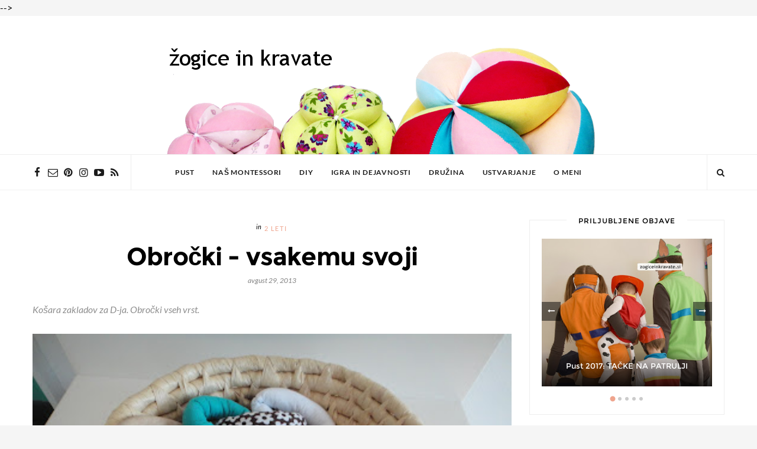

--- FILE ---
content_type: text/javascript; charset=UTF-8
request_url: https://www.zogiceinkravate.si/feeds/posts/default/-/recikla%C5%BEa?alt=json-in-script&max-results=%20%20%20%20%20%20%20%20%20%20%20%20%20%20%20%20%20%20%20%20%20%20%20%20%20%20%20%20%20%20%20%20%20%20%20%20%20%20%20%20%20%20%20%203&callback=jQuery1110009363663680943901_1769410693970&_=1769410693971
body_size: 3503
content:
// API callback
jQuery1110009363663680943901_1769410693970({"version":"1.0","encoding":"UTF-8","feed":{"xmlns":"http://www.w3.org/2005/Atom","xmlns$openSearch":"http://a9.com/-/spec/opensearchrss/1.0/","xmlns$blogger":"http://schemas.google.com/blogger/2008","xmlns$georss":"http://www.georss.org/georss","xmlns$gd":"http://schemas.google.com/g/2005","xmlns$thr":"http://purl.org/syndication/thread/1.0","id":{"$t":"tag:blogger.com,1999:blog-8832949158192550918"},"updated":{"$t":"2026-01-13T15:00:11.295+01:00"},"category":[{"term":"naredi sam"},{"term":"reciklaža"},{"term":"3 leta"},{"term":"ustvarjanje"},{"term":"fina motorika"},{"term":"koordinacija oko-roka"},{"term":"2 leti"},{"term":"1 leto"},{"term":"dojenček"},{"term":"koncentracija"},{"term":"igrače"},{"term":"\"pomagaj mi da naredim sam\""},{"term":"4 leta"},{"term":"stvari"},{"term":"5 let"},{"term":"18 - 24 mesecev"},{"term":"praznovanja"},{"term":"raziskovanje"},{"term":"drugo"},{"term":"razvrščanje"},{"term":"Mama"},{"term":"senzorika"},{"term":"pripravljeno okolje"},{"term":"matematika"},{"term":"6 let"},{"term":":)"},{"term":"šolar"},{"term":"prvi meseci"},{"term":"3 - 6 let"},{"term":"jezik"},{"term":"6 mesecev"},{"term":"groba motorika"},{"term":"7 mesecev"},{"term":"7 let"},{"term":"košara zakladov"},{"term":"11 mesecev"},{"term":"12 mesecev"},{"term":"recepti"},{"term":"barve"},{"term":"otroška oblačila"},{"term":"10 mesecev"},{"term":"razvoj otroka"},{"term":"17 mesecev"},{"term":"novorojenček"},{"term":"senzorične posode"},{"term":"13 mesecev"},{"term":"8 mesecev"},{"term":"Montessori mobili"},{"term":"16 mesecev"},{"term":"knjige"},{"term":"Kateheza dobrega pastirja"},{"term":"15 mesecev"},{"term":"8 let"},{"term":"senzorične stekleničke"},{"term":"hranjenje"},{"term":"nosečnost"},{"term":"9 mesecev"},{"term":"glasba"},{"term":"pralne plenice"},{"term":"14 mesecev"},{"term":"5 mesecev"},{"term":"9 let"},{"term":"STEAM"},{"term":"..."},{"term":"10 let"},{"term":"11 let"},{"term":"igrače v gosteh"}],"title":{"type":"text","$t":"žogice in kravate"},"subtitle":{"type":"html","$t":""},"link":[{"rel":"http://schemas.google.com/g/2005#feed","type":"application/atom+xml","href":"https:\/\/www.zogiceinkravate.si\/feeds\/posts\/default"},{"rel":"self","type":"application/atom+xml","href":"https:\/\/www.blogger.com\/feeds\/8832949158192550918\/posts\/default\/-\/recikla%C5%BEa?alt=json-in-script\u0026max-results=3"},{"rel":"alternate","type":"text/html","href":"https:\/\/www.zogiceinkravate.si\/search\/label\/recikla%C5%BEa"},{"rel":"hub","href":"http://pubsubhubbub.appspot.com/"},{"rel":"next","type":"application/atom+xml","href":"https:\/\/www.blogger.com\/feeds\/8832949158192550918\/posts\/default\/-\/recikla%C5%BEa\/-\/recikla%C5%BEa?alt=json-in-script\u0026start-index=4\u0026max-results=3"}],"author":[{"name":{"$t":"Anja S"},"uri":{"$t":"http:\/\/www.blogger.com\/profile\/06919013142014577731"},"email":{"$t":"noreply@blogger.com"},"gd$image":{"rel":"http://schemas.google.com/g/2005#thumbnail","width":"32","height":"24","src":"\/\/blogger.googleusercontent.com\/img\/b\/R29vZ2xl\/AVvXsEjDnREaitMJsi1HsujNBVp79NqlkDzNDg3jwgEB3SrmcsGCTj-jy2XXNlwN9dEX4Wu_ZyXi2Bz1VfymBts5oHZk_l-umrjKxWn1SUzT3u18zpMoSi_-nVukW9rAgmwMvQ\/s151\/*"}}],"generator":{"version":"7.00","uri":"http://www.blogger.com","$t":"Blogger"},"openSearch$totalResults":{"$t":"279"},"openSearch$startIndex":{"$t":"1"},"openSearch$itemsPerPage":{"$t":"3"},"entry":[{"id":{"$t":"tag:blogger.com,1999:blog-8832949158192550918.post-5034436387865548729"},"published":{"$t":"2025-06-21T13:40:00.007+02:00"},"updated":{"$t":"2025-08-07T11:09:29.870+02:00"},"category":[{"scheme":"http://www.blogger.com/atom/ns#","term":"5 let"},{"scheme":"http://www.blogger.com/atom/ns#","term":"naredi sam"},{"scheme":"http://www.blogger.com/atom/ns#","term":"reciklaža"},{"scheme":"http://www.blogger.com/atom/ns#","term":"ustvarjanje"}],"title":{"type":"text","$t":"Barbi hiša [NAREDI SAM_A]"},"content":{"type":"html","$t":"\u003Cp\u003ENamerno brez e-ja v naslovu, ker je pač drugačna, naša. Kakšne pol leta nazaj je A prosila, če ima lahko barbike, kot njene prijateljice. Seveda sem najprej poiskala svoje. So ji povsem zadoščale, le Kenu je bilo treba sešiti hlače in majico, babi pa je napletla nekaj oblekic. Po igri so ležale vsepovsod - s celotno garderobo in drugo opremo. Bilo je le vprašanje časa, kdaj bodo dobile, dobili nov dom. Če niste še pri pustnih kostumih razbrali od kje moja ustvarjalna žilica, vam bo jasno po naslednjem odstavku. Uporabili smo star Ikea Kallax, droben in večji ustvarjalni material iz zalog, obilo ljubezni in veselja, nekaj stvari smo dokupili (predvsem za dopolnitev in predelavo). Kako nam je uspelo? Preverite :)\u003Cbr\u003E\u003C\/p\u003E\u003Cdiv class=\"separator\" style=\"clear: both; text-align: center;\"\u003E\u003Ca href=\"https:\/\/blogger.googleusercontent.com\/img\/b\/R29vZ2xl\/AVvXsEjB14aZpt-aouHZjBMm5gWWn8m7__450zxui6PxOT80Kf94HFCrMjTU-Qw3k-3KZLRbqUsV8eiDSsddYlVGa7TR4tlOE6ai1jXv3Uaup30Byi_U_O558E53ks4L7ltlFwvZtDGzgYAe5wRyquyGP9OvVCw435hGeMykLHGiaI9tdku1hGidtIGLD23N7wZh\/s4032\/IMG_9776.jpeg\" style=\"margin-left: 1em; margin-right: 1em;\"\u003E\u003Cimg border=\"0\" data-original-height=\"3024\" data-original-width=\"4032\" height=\"480\" src=\"https:\/\/blogger.googleusercontent.com\/img\/b\/R29vZ2xl\/AVvXsEjB14aZpt-aouHZjBMm5gWWn8m7__450zxui6PxOT80Kf94HFCrMjTU-Qw3k-3KZLRbqUsV8eiDSsddYlVGa7TR4tlOE6ai1jXv3Uaup30Byi_U_O558E53ks4L7ltlFwvZtDGzgYAe5wRyquyGP9OvVCw435hGeMykLHGiaI9tdku1hGidtIGLD23N7wZh\/w640-h480\/IMG_9776.jpeg\" width=\"640\"\u003E\u003C\/a\u003E\u003Cspan\u003E\u003C\/span\u003E\u003C\/div\u003E\u003Ca href=\"https:\/\/www.zogiceinkravate.si\/2025\/06\/barbi-hisa-naredi-sama.html#more\"\u003EVeč o tem »\u003C\/a\u003E"},"link":[{"rel":"replies","type":"application/atom+xml","href":"https:\/\/www.zogiceinkravate.si\/feeds\/5034436387865548729\/comments\/default","title":"Objavi komentarje"},{"rel":"replies","type":"text/html","href":"https:\/\/www.zogiceinkravate.si\/2025\/06\/barbi-hisa-naredi-sama.html#comment-form","title":"Št. komentarjev: 0"},{"rel":"edit","type":"application/atom+xml","href":"https:\/\/www.blogger.com\/feeds\/8832949158192550918\/posts\/default\/5034436387865548729"},{"rel":"self","type":"application/atom+xml","href":"https:\/\/www.blogger.com\/feeds\/8832949158192550918\/posts\/default\/5034436387865548729"},{"rel":"alternate","type":"text/html","href":"https:\/\/www.zogiceinkravate.si\/2025\/06\/barbi-hisa-naredi-sama.html","title":"Barbi hiša [NAREDI SAM_A]"}],"author":[{"name":{"$t":"Anja S"},"uri":{"$t":"http:\/\/www.blogger.com\/profile\/06919013142014577731"},"email":{"$t":"noreply@blogger.com"},"gd$image":{"rel":"http://schemas.google.com/g/2005#thumbnail","width":"32","height":"24","src":"\/\/blogger.googleusercontent.com\/img\/b\/R29vZ2xl\/AVvXsEjDnREaitMJsi1HsujNBVp79NqlkDzNDg3jwgEB3SrmcsGCTj-jy2XXNlwN9dEX4Wu_ZyXi2Bz1VfymBts5oHZk_l-umrjKxWn1SUzT3u18zpMoSi_-nVukW9rAgmwMvQ\/s151\/*"}}],"media$thumbnail":{"xmlns$media":"http://search.yahoo.com/mrss/","url":"https:\/\/blogger.googleusercontent.com\/img\/b\/R29vZ2xl\/AVvXsEjB14aZpt-aouHZjBMm5gWWn8m7__450zxui6PxOT80Kf94HFCrMjTU-Qw3k-3KZLRbqUsV8eiDSsddYlVGa7TR4tlOE6ai1jXv3Uaup30Byi_U_O558E53ks4L7ltlFwvZtDGzgYAe5wRyquyGP9OvVCw435hGeMykLHGiaI9tdku1hGidtIGLD23N7wZh\/s72-w640-h480-c\/IMG_9776.jpeg","height":"72","width":"72"},"thr$total":{"$t":"0"}},{"id":{"$t":"tag:blogger.com,1999:blog-8832949158192550918.post-6905079139483945875"},"published":{"$t":"2024-01-25T19:28:00.002+01:00"},"updated":{"$t":"2024-01-25T19:28:57.146+01:00"},"category":[{"scheme":"http://www.blogger.com/atom/ns#","term":"10 let"},{"scheme":"http://www.blogger.com/atom/ns#","term":"naredi sam"},{"scheme":"http://www.blogger.com/atom/ns#","term":"praznovanja"},{"scheme":"http://www.blogger.com/atom/ns#","term":"reciklaža"},{"scheme":"http://www.blogger.com/atom/ns#","term":"šolar"}],"title":{"type":"text","$t":"Pustni kostum: Rimski vojak"},"content":{"type":"html","$t":"\u003Cp\u003EZ otroki rastejo tudi ideje in želje. Desetletnikova, da bi bil za pusta rimski vojak, je bila precej ekstremna, čeprav se sprva niti ni zdela. Kostum je bil bolj tog, kot smo pričakovali, a vseeno še nosljiv in kar zabaven družinski izziv.\u003C\/p\u003E\u003Cdiv class=\"separator\" style=\"clear: both; text-align: center;\"\u003E\u003Ca href=\"https:\/\/blogger.googleusercontent.com\/img\/b\/R29vZ2xl\/AVvXsEjYLO6czsv2O0gjqoIoeyx_EbAmiVTcZI9uOdMnNNTXbTy6jgE023TVZM9kuXZhRcuTAZuq8gF2GtzCx3BJmUyneZy4mblpe1oGzDMlu19A-NhOtiAXORl1GNWJ85GDFAvZjFlppWQ3h3jqRulAK0Ktwm5_SxPhIaY8xG9fyatqNMhHhUxywnlF3oslT2sX\/s4032\/IMG_2374.jpeg\" style=\"margin-left: 1em; margin-right: 1em;\"\u003E\u003Cimg border=\"0\" data-original-height=\"4032\" data-original-width=\"3024\" height=\"640\" src=\"https:\/\/blogger.googleusercontent.com\/img\/b\/R29vZ2xl\/AVvXsEjYLO6czsv2O0gjqoIoeyx_EbAmiVTcZI9uOdMnNNTXbTy6jgE023TVZM9kuXZhRcuTAZuq8gF2GtzCx3BJmUyneZy4mblpe1oGzDMlu19A-NhOtiAXORl1GNWJ85GDFAvZjFlppWQ3h3jqRulAK0Ktwm5_SxPhIaY8xG9fyatqNMhHhUxywnlF3oslT2sX\/w480-h640\/IMG_2374.jpeg\" width=\"480\"\u003E\u003C\/a\u003E\u003Cspan\u003E\u003C\/span\u003E\u003C\/div\u003E\u003Ca href=\"https:\/\/www.zogiceinkravate.si\/2024\/01\/pustni-kostum-rimski-vojak.html#more\"\u003EVeč o tem »\u003C\/a\u003E"},"link":[{"rel":"replies","type":"application/atom+xml","href":"https:\/\/www.zogiceinkravate.si\/feeds\/6905079139483945875\/comments\/default","title":"Objavi komentarje"},{"rel":"replies","type":"text/html","href":"https:\/\/www.zogiceinkravate.si\/2024\/01\/pustni-kostum-rimski-vojak.html#comment-form","title":"Št. komentarjev: 2"},{"rel":"edit","type":"application/atom+xml","href":"https:\/\/www.blogger.com\/feeds\/8832949158192550918\/posts\/default\/6905079139483945875"},{"rel":"self","type":"application/atom+xml","href":"https:\/\/www.blogger.com\/feeds\/8832949158192550918\/posts\/default\/6905079139483945875"},{"rel":"alternate","type":"text/html","href":"https:\/\/www.zogiceinkravate.si\/2024\/01\/pustni-kostum-rimski-vojak.html","title":"Pustni kostum: Rimski vojak"}],"author":[{"name":{"$t":"Anja S"},"uri":{"$t":"http:\/\/www.blogger.com\/profile\/06919013142014577731"},"email":{"$t":"noreply@blogger.com"},"gd$image":{"rel":"http://schemas.google.com/g/2005#thumbnail","width":"32","height":"24","src":"\/\/blogger.googleusercontent.com\/img\/b\/R29vZ2xl\/AVvXsEjDnREaitMJsi1HsujNBVp79NqlkDzNDg3jwgEB3SrmcsGCTj-jy2XXNlwN9dEX4Wu_ZyXi2Bz1VfymBts5oHZk_l-umrjKxWn1SUzT3u18zpMoSi_-nVukW9rAgmwMvQ\/s151\/*"}}],"media$thumbnail":{"xmlns$media":"http://search.yahoo.com/mrss/","url":"https:\/\/blogger.googleusercontent.com\/img\/b\/R29vZ2xl\/AVvXsEjYLO6czsv2O0gjqoIoeyx_EbAmiVTcZI9uOdMnNNTXbTy6jgE023TVZM9kuXZhRcuTAZuq8gF2GtzCx3BJmUyneZy4mblpe1oGzDMlu19A-NhOtiAXORl1GNWJ85GDFAvZjFlppWQ3h3jqRulAK0Ktwm5_SxPhIaY8xG9fyatqNMhHhUxywnlF3oslT2sX\/s72-w480-h640-c\/IMG_2374.jpeg","height":"72","width":"72"},"thr$total":{"$t":"2"}},{"id":{"$t":"tag:blogger.com,1999:blog-8832949158192550918.post-7920729585690507359"},"published":{"$t":"2023-05-16T02:32:00.003+02:00"},"updated":{"$t":"2023-05-16T08:03:53.952+02:00"},"category":[{"scheme":"http://www.blogger.com/atom/ns#","term":"1 leto"},{"scheme":"http://www.blogger.com/atom/ns#","term":"2 leti"},{"scheme":"http://www.blogger.com/atom/ns#","term":"3 leta"},{"scheme":"http://www.blogger.com/atom/ns#","term":"Kateheza dobrega pastirja"},{"scheme":"http://www.blogger.com/atom/ns#","term":"koordinacija oko-roka"},{"scheme":"http://www.blogger.com/atom/ns#","term":"naredi sam"},{"scheme":"http://www.blogger.com/atom/ns#","term":"reciklaža"}],"title":{"type":"text","$t":"[NAREDI SAM] Ergonomske reciklirane voščenke"},"content":{"type":"html","$t":"\u003Cp\u003EKaj lahko naredimo iz tistih majhnih koščkov polomljenih voščenk? Nove voščenke! Če se vam zdi, da se malo ponavljam, imate prav ... Skoraj. O recikliranih voščenkah \u003Ca href=\"https:\/\/www.zogiceinkravate.si\/2014\/05\/slikanje-z-vrtalnim-strojem-in-kar-tako.html\"\u003Esem že pisala\u003C\/a\u003E, en preprost trik pa jih naredi primerne oziroma enostavne za uporabo tudi malim ročicam. \u003C\/p\u003E\u003Cp\u003E\u003C\/p\u003E\u003Cdiv class=\"separator\" style=\"clear: both; text-align: center;\"\u003E\u003Ca href=\"https:\/\/blogger.googleusercontent.com\/img\/b\/R29vZ2xl\/AVvXsEglAtS9Gsj2N5MMAgawuajrYpg4r6eEo-Q9CvMUff5UzxJJiUPfjSy0KR5zka6l8HxmKVlHjjC8ENv-wOsgGX1gBIaxv8d8t5XMnnnA2hPqlIlpQ4-mlfHuPgCF_0clGIwVBUMwIBVY2RAFq7rVRwMyQY0nDh74iGuvrTjSV0HD5MzAv3PlRFRkH7qXjg\/s4032\/IMG_2413.jpeg\" style=\"margin-left: 1em; margin-right: 1em;\"\u003E\u003Cimg border=\"0\" data-original-height=\"3024\" data-original-width=\"4032\" height=\"480\" src=\"https:\/\/blogger.googleusercontent.com\/img\/b\/R29vZ2xl\/AVvXsEglAtS9Gsj2N5MMAgawuajrYpg4r6eEo-Q9CvMUff5UzxJJiUPfjSy0KR5zka6l8HxmKVlHjjC8ENv-wOsgGX1gBIaxv8d8t5XMnnnA2hPqlIlpQ4-mlfHuPgCF_0clGIwVBUMwIBVY2RAFq7rVRwMyQY0nDh74iGuvrTjSV0HD5MzAv3PlRFRkH7qXjg\/w640-h480\/IMG_2413.jpeg\" width=\"640\"\u003E\u003C\/a\u003E\u003C\/div\u003E\u003Cdiv\u003E\u003Cbr\u003E\u003C\/div\u003E\u003Cdiv\u003E\u003Cb\u003E* Na dnu objave vas čaka prav posebno vabilo ob bližajoči se 10. obletnici \u003Ci\u003EŽogic in kravat\u003C\/i\u003E. Ne spreglejte :) *\u003C\/b\u003E\u003Cspan\u003E\u003C\/span\u003E\u003C\/div\u003E\u003Ca href=\"https:\/\/www.zogiceinkravate.si\/2023\/05\/naredi-sam-ergonomske-reciklirane.html#more\"\u003EVeč o tem »\u003C\/a\u003E"},"link":[{"rel":"replies","type":"application/atom+xml","href":"https:\/\/www.zogiceinkravate.si\/feeds\/7920729585690507359\/comments\/default","title":"Objavi komentarje"},{"rel":"replies","type":"text/html","href":"https:\/\/www.zogiceinkravate.si\/2023\/05\/naredi-sam-ergonomske-reciklirane.html#comment-form","title":"Št. komentarjev: 0"},{"rel":"edit","type":"application/atom+xml","href":"https:\/\/www.blogger.com\/feeds\/8832949158192550918\/posts\/default\/7920729585690507359"},{"rel":"self","type":"application/atom+xml","href":"https:\/\/www.blogger.com\/feeds\/8832949158192550918\/posts\/default\/7920729585690507359"},{"rel":"alternate","type":"text/html","href":"https:\/\/www.zogiceinkravate.si\/2023\/05\/naredi-sam-ergonomske-reciklirane.html","title":"[NAREDI SAM] Ergonomske reciklirane voščenke"}],"author":[{"name":{"$t":"Anja S"},"uri":{"$t":"http:\/\/www.blogger.com\/profile\/06919013142014577731"},"email":{"$t":"noreply@blogger.com"},"gd$image":{"rel":"http://schemas.google.com/g/2005#thumbnail","width":"32","height":"24","src":"\/\/blogger.googleusercontent.com\/img\/b\/R29vZ2xl\/AVvXsEjDnREaitMJsi1HsujNBVp79NqlkDzNDg3jwgEB3SrmcsGCTj-jy2XXNlwN9dEX4Wu_ZyXi2Bz1VfymBts5oHZk_l-umrjKxWn1SUzT3u18zpMoSi_-nVukW9rAgmwMvQ\/s151\/*"}}],"media$thumbnail":{"xmlns$media":"http://search.yahoo.com/mrss/","url":"https:\/\/blogger.googleusercontent.com\/img\/b\/R29vZ2xl\/AVvXsEglAtS9Gsj2N5MMAgawuajrYpg4r6eEo-Q9CvMUff5UzxJJiUPfjSy0KR5zka6l8HxmKVlHjjC8ENv-wOsgGX1gBIaxv8d8t5XMnnnA2hPqlIlpQ4-mlfHuPgCF_0clGIwVBUMwIBVY2RAFq7rVRwMyQY0nDh74iGuvrTjSV0HD5MzAv3PlRFRkH7qXjg\/s72-w640-h480-c\/IMG_2413.jpeg","height":"72","width":"72"},"thr$total":{"$t":"0"}}]}});